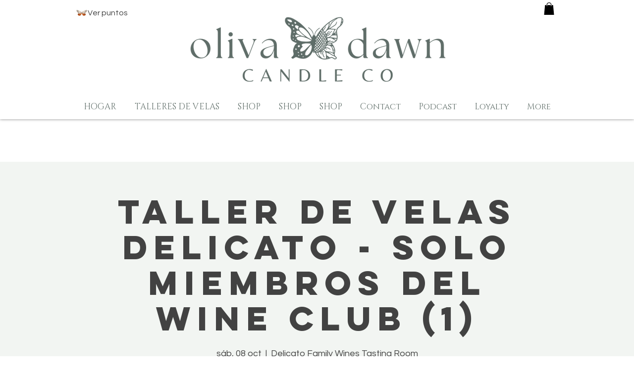

--- FILE ---
content_type: image/svg+xml
request_url: https://static.wixstatic.com/shapes/9ce972f9233248299f87a3e19fdfbd02.svg
body_size: 14615
content:
<svg data-bbox="9.677 52.004 180.646 95.992" viewBox="0 0 200 200" height="200" width="200" xmlns="http://www.w3.org/2000/svg" data-type="color">
    <g>
        <path d="M101.412 104.184c.389.583 9.526 39.658 27.994 43.157 2.086.395 4.243.65 6.322.645.157 0 .155-.376.313-.375l.318.385a40.479 40.479 0 0 0 14.854-2.792c.07-.028.285-.415.331-.355l.131.169c6.062-2.491 11.084-6.384 13.613-11.057.018-.032-.261-.193-.284-.21-.084-.062.48-.158.528-.251 1.228-2.412 1.815-5.02 1.589-7.737-2.188-26.257-65.708-28.188-65.708-28.188v6.609z" fill="#DF6722" data-color="1"/>
        <path d="M156.169 121.432c-.301.712 1.652 3.612 4.061 4.633 2.41 1.021 4.088.427 4.666-.937.578-1.364-.164-2.982-2.574-4.003-2.41-1.021-5.852-.405-6.153.307z" fill="#000010" data-color="2"/>
        <path d="M147.322 115.85c-.316.753 1.178 3.584 3.21 4.453 2.032.869 3.543.137 4.149-1.305.606-1.442.077-3.047-1.955-3.917-2.032-.868-5.087.017-5.404.769z" fill="#000010" data-color="2"/>
        <path d="M149.325 131.743c-.553.743.65 4.499 2.945 6.217s4.306 1.427 5.365.004c1.059-1.423.766-3.439-1.529-5.157-2.294-1.717-6.228-1.806-6.781-1.064z" fill="#000010" data-color="2"/>
        <path d="M139.028 122.961c-.473.796 1.11 4.408 3.57 5.881 2.46 1.472 4.43.976 5.337-.549.907-1.524.408-3.499-2.052-4.972-2.459-1.472-6.382-1.156-6.855-.36z" fill="#000010" data-color="2"/>
        <path d="M135.155 137.811c-.576.641.069 4.101 1.918 5.777 1.848 1.676 3.671 1.522 4.775.293 1.104-1.229 1.071-3.066-.777-4.742-1.848-1.676-5.339-1.969-5.916-1.328z" fill="#000010" data-color="2"/>
        <path d="M128.139 130.006c-.517.575.062 3.678 1.72 5.181 1.657 1.503 3.292 1.365 4.282.263.99-1.102.961-2.75-.696-4.253-1.658-1.503-4.79-1.766-5.306-1.191z" fill="#000010" data-color="2"/>
        <path d="M119.957 135.291c-.492.349-.383 3.078.8 4.744s2.542 1.96 3.485 1.29c.943-.67 1.114-2.049-.069-3.715-1.184-1.666-3.723-2.668-4.216-2.319z" fill="#000010" data-color="2"/>
        <path fill="#000010" d="M109.056 115.675a1.44 1.44 0 1 1-2.88 0 1.44 1.44 0 0 1 2.88 0z" data-color="2"/>
        <path fill="#000010" d="M116.378 114.236a1.44 1.44 0 1 1-2.88 0 1.44 1.44 0 0 1 2.88 0z" data-color="2"/>
        <path d="M136.358 147.994c-18.043-21.682-34.557-46.874-34.746-47.16l-.4.264c.188.286 16.511 25.222 34.516 46.89.18.002.445.006.63.006z" fill="#000010" data-color="2"/>
        <path d="M151.676 145.018c-16.024-20.694-49.746-45.312-50.122-45.587l-.282.386c.374.275 33.955 24.767 49.942 45.387.227-.091.311-.127.462-.186z" fill="#000010" data-color="2"/>
        <path d="M137.618 115.908c12.509 7.263 22.509 14.238 27.671 18.052.087-.173.157-.292.244-.461-3.987-2.965-10.477-7.435-17.52-11.878a309.19 309.19 0 0 0-9.378-5.688l-1.017-.025z" fill="#000010" data-color="2"/>
        <path d="M101.412 97.575s8.554-20.607 35.77-33.826c27.217-13.219 46.268-14.969 51.906-6.804 1.004 1.454 1.379 3.358 1.186 5.625l-.46.043c-.052.005.414.412.408.464-.495 4.326-2.981 9.878-7.029 16.124l-.225.01c-.048.002-.072.446-.098.486-2.787 4.256-6.277 8.78-10.363 13.45l-.174.015c-.069.006-.549.527-.481.521l.199-.017c-4.292 4.877-9.082 9.737-14.556 14.727l-.325-.032c-.02-.002-.393.441-.379.443l.226.022c-23.323 21.057-55.605-11.251-55.605-11.251z" fill="#EEDFCD" data-color="3"/>
        <path d="M153.157 63.531c-.376-1.433-1.76-2.311-3.908-1.747-2.148.564-4.067 3.042-3.871 3.79.196.748 3.086 1.963 5.234 1.399 2.148-.565 2.921-2.01 2.545-3.442z" fill="#7C968B" data-color="4"/>
        <path d="M148.472 74.287c-2.079.557-3.913 3.025-3.713 3.771.2.747 3.022 1.967 5.101 1.41 2.079-.557 2.813-1.997 2.429-3.427-.383-1.431-1.737-2.311-3.817-1.754z" fill="#7C968B" data-color="4"/>
        <path d="M144.142 87.105c-1.876.035-3.941 1.983-3.927 2.756.014.773 2.15 2.643 4.027 2.608 1.876-.035 2.796-1.253 2.768-2.734-.028-1.482-.992-2.665-2.868-2.63z" fill="#7C968B" data-color="4"/>
        <path d="M155.891 86.101c-2.609.248-5.348 2.427-5.275 3.196.073.77 3.174 2.392 5.783 2.144 2.609-.248 3.805-1.569 3.664-3.043-.14-1.474-1.563-2.545-4.172-2.297z" fill="#000010" data-color="2"/>
        <path d="M168.679 84.489c-2.617.136-5.447 2.195-5.407 2.967.04.772 3.069 2.526 5.686 2.39 2.617-.136 3.868-1.404 3.792-2.883-.077-1.479-1.454-2.61-4.071-2.474z" fill="#000010" data-color="2"/>
        <path d="M155.379 99.152c-2.617-.038-5.574 1.828-5.585 2.601-.011.773 2.89 2.725 5.507 2.763 2.617.038 3.948-1.143 3.97-2.625.021-1.481-1.275-2.701-3.892-2.739z" fill="#000010" data-color="2"/>
        <path d="M142.516 98.642c-2.25-.033-4.793 1.572-4.802 2.236-.01.665 2.485 2.343 4.735 2.376 2.25.033 3.395-.983 3.413-2.257.019-1.273-1.096-2.322-3.346-2.355z" fill="#000010" data-color="2"/>
        <path d="M140.601 109.272c-2.021-.495-4.704.665-4.874 1.36-.17.694 1.672 2.963 3.694 3.459 2.021.495 3.3-.335 3.626-1.665.326-1.331-.424-2.658-2.446-3.154z" fill="#000010" data-color="2"/>
        <path d="M130.367 107.421c-1.882-.461-4.379.619-4.537 1.266-.158.646 1.557 2.759 3.439 3.22 1.882.461 3.072-.312 3.376-1.55.302-1.239-.396-2.475-2.278-2.936z" fill="#000010" data-color="2"/>
        <path d="M166.549 73.432c-.299-1.653-1.831-2.76-4.402-2.296-2.571.465-5.064 3.115-4.908 3.978.156.863 3.419 2.473 5.989 2.009 2.571-.464 3.619-2.038 3.321-3.691z" fill="#000010" data-color="2"/>
        <path d="M182.678 71.302c-.219-1.997-2.049-3.434-5.341-3.074-3.292.361-6.696 3.338-6.581 4.38.114 1.042 4.081 3.212 7.373 2.851 3.293-.361 4.768-2.16 4.549-4.157z" fill="#000010" data-color="2"/>
        <path d="M163.261 63.249c2.239-.6 3.052-2.061 2.669-3.492s-1.818-2.29-4.057-1.69c-2.239.6-4.251 3.115-4.051 3.862.2.747 3.2 1.92 5.439 1.32z" fill="#000010" data-color="2"/>
        <path d="M178.134 60.568c2.91-.447 4.163-2.021 3.907-3.686-.256-1.665-1.924-2.79-4.833-2.343-2.91.447-5.837 3.093-5.703 3.962.133.869 3.719 2.515 6.629 2.067z" fill="#000010" data-color="2"/>
        <path fill="#000010" d="M116.378 104.919a1.44 1.44 0 1 1-2.88 0 1.44 1.44 0 0 1 2.88 0z" data-color="2"/>
        <path fill="#000010" d="M123.056 100.349a1.44 1.44 0 1 1-2.88 0 1.44 1.44 0 0 1 2.88 0z" data-color="2"/>
        <path fill="#000010" d="M119.323 93.07a1.44 1.44 0 1 1-1.344 2.548 1.44 1.44 0 0 1 1.344-2.547z" data-color="2"/>
        <path fill="#000010" d="M123.504 84.62a1.44 1.44 0 1 1-.902 2.735 1.44 1.44 0 0 1 .902-2.735z" data-color="2"/>
        <path fill="#000010" d="M115.386 81.944a1.44 1.44 0 1 1-.902 2.735 1.44 1.44 0 0 1 .902-2.735z" data-color="2"/>
        <path d="M190.274 62.569c-6.102.57-14.12 1.644-24.083 3.918-17.876 4.08-43.651 12.754-64.934 30.905l.311.365c30.826-26.291 70.665-32.957 88.655-34.68.023-.214.036-.341.051-.508z" fill="#000010" data-color="2"/>
        <path d="M183.193 79.202c-16.654.729-52.522 3.934-81.886 18.157l.209.431c29.17-14.13 64.645-17.348 81.353-18.093.108-.163.223-.332.324-.495z" fill="#000010" data-color="2"/>
        <path d="M172.507 93.147c-17.777 1.513-51.617 4.164-71.095 4.188v.479c19.453-.024 52.821-2.633 70.639-4.148l.456-.519z" fill="#000010" data-color="2"/>
        <path d="M157.495 108.393c-12.399-1.22-36.706-4.282-56.003-11.044l-.159.452c19.262 6.75 43.209 9.792 55.684 11.026l.478-.434z" fill="#000010" data-color="2"/>
        <path d="M98.588 104.183c-.389.583-9.526 39.658-27.994 43.158-2.086.395-4.243.65-6.322.645-.157 0-.155-.376-.313-.375l-.318.385a40.479 40.479 0 0 1-14.854-2.792c-.07-.028-.285-.415-.331-.355l-.131.169c-6.062-2.491-11.084-6.384-13.613-11.057-.018-.032.261-.193.284-.21.084-.062-.48-.158-.528-.251-1.228-2.412-1.815-5.02-1.589-7.737 2.188-26.257 65.708-28.188 65.708-28.188v6.608z" fill="#DF6722" data-color="1"/>
        <path d="M43.831 121.431c.301.712-1.652 3.612-4.061 4.633-2.41 1.021-4.088.427-4.666-.937-.578-1.364.164-2.982 2.574-4.003 2.41-1.021 5.852-.405 6.153.307z" fill="#000010" data-color="2"/>
        <path d="M52.678 115.849c.316.753-1.178 3.584-3.21 4.453-2.032.869-3.543.137-4.149-1.305-.606-1.442-.077-3.047 1.955-3.917 2.032-.869 5.087.016 5.404.769z" fill="#000010" data-color="2"/>
        <path d="M50.675 131.742c.553.743-.65 4.499-2.945 6.217s-4.306 1.427-5.365.004c-1.059-1.423-.766-3.439 1.529-5.157 2.294-1.718 6.228-1.807 6.781-1.064z" fill="#000010" data-color="2"/>
        <path d="M60.972 122.96c.473.796-1.11 4.408-3.57 5.881-2.46 1.472-4.43.976-5.337-.549-.907-1.524-.408-3.499 2.052-4.972 2.459-1.473 6.382-1.156 6.855-.36z" fill="#000010" data-color="2"/>
        <path d="M64.845 137.81c.576.641-.069 4.101-1.918 5.777-1.848 1.676-3.671 1.522-4.775.293-1.104-1.229-1.071-3.066.777-4.742 1.848-1.676 5.339-1.969 5.916-1.328z" fill="#000010" data-color="2"/>
        <path d="M71.861 130.005c.517.575-.062 3.678-1.72 5.181-1.657 1.503-3.292 1.365-4.282.263-.99-1.102-.961-2.75.696-4.253 1.658-1.504 4.79-1.766 5.306-1.191z" fill="#000010" data-color="2"/>
        <path d="M80.043 135.29c.492.35.383 3.078-.8 4.744s-2.542 1.96-3.485 1.29c-.943-.67-1.114-2.049.069-3.715 1.184-1.667 3.723-2.669 4.216-2.319z" fill="#000010" data-color="2"/>
        <path fill="#000010" d="M93.824 115.674a1.44 1.44 0 1 1-2.88 0 1.44 1.44 0 0 1 2.88 0z" data-color="2"/>
        <path fill="#000010" d="M86.502 114.234a1.44 1.44 0 1 1-2.88 0 1.44 1.44 0 0 1 2.88 0z" data-color="2"/>
        <path d="M63.642 147.992c18.043-21.682 34.557-46.874 34.746-47.16l.4.264c-.188.286-16.511 25.222-34.516 46.89-.18.002-.445.006-.63.006z" fill="#000010" data-color="2"/>
        <path d="M48.324 145.017C64.349 124.323 98.07 99.705 98.446 99.43l.282.386c-.374.275-33.955 24.767-49.942 45.387-.227-.091-.311-.128-.462-.186z" fill="#000010" data-color="2"/>
        <path d="M62.382 115.907c-12.509 7.263-22.509 14.238-27.671 18.052-.087-.173-.157-.292-.244-.461 3.987-2.965 10.477-7.435 17.52-11.878a309.19 309.19 0 0 1 9.378-5.688l1.017-.025z" fill="#000010" data-color="2"/>
        <path d="M98.588 97.573s-8.554-20.607-35.77-33.826C35.601 50.528 16.55 48.778 10.912 56.943c-1.004 1.454-1.379 3.358-1.186 5.625l.46.043c.052.005-.414.412-.408.464.495 4.326 2.981 9.878 7.029 16.124l.225.01c.048.002.072.446.098.486 2.787 4.256 6.277 8.78 10.363 13.45l.174.015c.069.006.549.527.481.521l-.199-.017c4.292 4.877 9.082 9.737 14.556 14.727l.325-.032c.02-.002.393.441.379.443l-.226.022c23.323 21.058 55.605-11.251 55.605-11.251z" fill="#EEDFCD" data-color="3"/>
        <path d="M46.843 63.529c.376-1.433 1.76-2.311 3.908-1.747 2.148.564 4.067 3.042 3.871 3.79-.196.748-3.086 1.963-5.234 1.399-2.148-.564-2.921-2.009-2.545-3.442z" fill="#7C968B" data-color="4"/>
        <path d="M51.528 74.285c2.079.557 3.913 3.025 3.713 3.771-.2.747-3.022 1.967-5.101 1.41-2.079-.557-2.813-1.997-2.429-3.427.383-1.43 1.737-2.311 3.817-1.754z" fill="#7C968B" data-color="4"/>
        <path d="M55.858 87.104c1.876.035 3.941 1.983 3.927 2.756-.014.773-2.15 2.643-4.027 2.608s-2.796-1.253-2.768-2.734c.028-1.482.992-2.666 2.868-2.63z" fill="#7C968B" data-color="4"/>
        <path d="M44.109 86.1c2.609.248 5.348 2.427 5.275 3.196-.073.77-3.174 2.392-5.783 2.144-2.609-.248-3.805-1.569-3.664-3.043.14-1.475 1.563-2.546 4.172-2.297z" fill="#000010" data-color="2"/>
        <path d="M31.321 84.487c2.617.136 5.447 2.195 5.407 2.967-.04.772-3.069 2.526-5.686 2.39-2.617-.136-3.868-1.404-3.792-2.883.077-1.479 1.454-2.61 4.071-2.474z" fill="#000010" data-color="2"/>
        <path d="M44.621 99.151c2.617-.038 5.574 1.828 5.585 2.601.011.773-2.89 2.725-5.507 2.763-2.617.038-3.948-1.143-3.97-2.625-.021-1.481 1.275-2.701 3.892-2.739z" fill="#000010" data-color="2"/>
        <path d="M57.484 98.641c2.25-.033 4.793 1.572 4.802 2.236.01.665-2.485 2.343-4.735 2.376-2.25.033-3.395-.983-3.413-2.257-.019-1.273 1.096-2.322 3.346-2.355z" fill="#000010" data-color="2"/>
        <path d="M59.399 109.271c2.021-.495 4.704.665 4.874 1.36.17.694-1.672 2.963-3.694 3.459-2.021.495-3.3-.335-3.626-1.665-.326-1.332.424-2.659 2.446-3.154z" fill="#000010" data-color="2"/>
        <path d="M69.633 107.42c1.882-.461 4.379.619 4.537 1.266.158.646-1.557 2.759-3.439 3.22-1.882.461-3.072-.312-3.376-1.55-.302-1.24.396-2.475 2.278-2.936z" fill="#000010" data-color="2"/>
        <path d="M33.451 73.431c.299-1.653 1.831-2.76 4.402-2.296 2.571.465 5.064 3.115 4.908 3.978-.156.863-3.419 2.473-5.989 2.009-2.571-.465-3.619-2.038-3.321-3.691z" fill="#000010" data-color="2"/>
        <path d="M17.322 71.3c.219-1.997 2.049-3.434 5.341-3.074 3.292.361 6.696 3.338 6.581 4.38-.114 1.042-4.081 3.212-7.373 2.851-3.293-.36-4.768-2.16-4.549-4.157z" fill="#000010" data-color="2"/>
        <path d="M36.739 63.248c-2.239-.6-3.052-2.061-2.669-3.492s1.818-2.29 4.057-1.69c2.239.6 4.251 3.115 4.051 3.862-.2.747-3.2 1.919-5.439 1.32z" fill="#000010" data-color="2"/>
        <path d="M21.866 60.567c-2.91-.447-4.163-2.021-3.907-3.686.256-1.665 1.924-2.79 4.833-2.343 2.91.447 5.837 3.093 5.703 3.962-.133.869-3.719 2.514-6.629 2.067z" fill="#000010" data-color="2"/>
        <path fill="#000010" d="M86.502 104.918a1.44 1.44 0 1 1-2.88 0 1.44 1.44 0 0 1 2.88 0z" data-color="2"/>
        <path fill="#000010" d="M79.824 100.348a1.44 1.44 0 1 1-2.88 0 1.44 1.44 0 0 1 2.88 0z" data-color="2"/>
        <path fill="#000010" d="M82.62 93.663a1.44 1.44 0 1 1-2.548 1.343 1.44 1.44 0 0 1 2.548-1.343z" data-color="2"/>
        <path fill="#000010" d="M78.308 85.537a1.44 1.44 0 1 1-2.735.902 1.44 1.44 0 0 1 2.735-.902z" data-color="2"/>
        <path fill="#000010" d="M86.426 82.86a1.44 1.44 0 1 1-2.735.902 1.44 1.44 0 0 1 2.735-.902z" data-color="2"/>
        <path d="M9.726 62.568c6.102.57 14.12 1.644 24.083 3.918 17.876 4.08 43.651 12.754 64.934 30.905l-.311.365C67.606 71.464 27.768 64.798 9.778 63.076a20.757 20.757 0 0 1-.052-.508z" fill="#000010" data-color="2"/>
        <path d="M16.807 79.2c16.654.729 52.522 3.934 81.886 18.157l-.209.431c-29.17-14.13-64.645-17.348-81.353-18.093-.108-.162-.223-.331-.324-.495z" fill="#000010" data-color="2"/>
        <path d="M27.493 93.146c17.777 1.513 51.617 4.164 71.095 4.188v.479c-19.453-.024-52.821-2.633-70.639-4.148l-.456-.519z" fill="#000010" data-color="2"/>
        <path d="M42.505 108.392c12.399-1.22 36.706-4.282 56.003-11.044l.159.452c-19.262 6.75-43.209 9.792-55.684 11.026l-.478-.434z" fill="#000010" data-color="2"/>
        <path d="M103.185 99.999c0 3.319-3.193 6.01-3.193 6.01s-3.193-2.691-3.193-6.01 1.429-6.01 3.193-6.01c1.764.001 3.193 2.691 3.193 6.01z" fill="#B98567" data-color="5"/>
        <path fill="#000010" d="M103.56 91.984a3.568 3.568 0 1 1-7.136 0 3.568 3.568 0 0 1 7.136 0z" data-color="2"/>
        <path d="M97.526 89.608c-.671-.776-16.449-19.07-16.449-24.652h.47c0 5.41 16.17 24.156 16.333 24.345l-.354.307z" fill="#000010" data-color="2"/>
        <path d="M102.459 89.608l-.354-.307c.163-.188 16.333-18.936 16.333-24.345h.47c0 5.583-15.778 23.876-16.449 24.652z" fill="#000010" data-color="2"/>
        <path fill="#7C968B" d="M101.974 128.142l-1.982 1.878-1.981-1.878.817-23.341h2.329l.817 23.341z" data-color="4"/>
    </g>
</svg>
